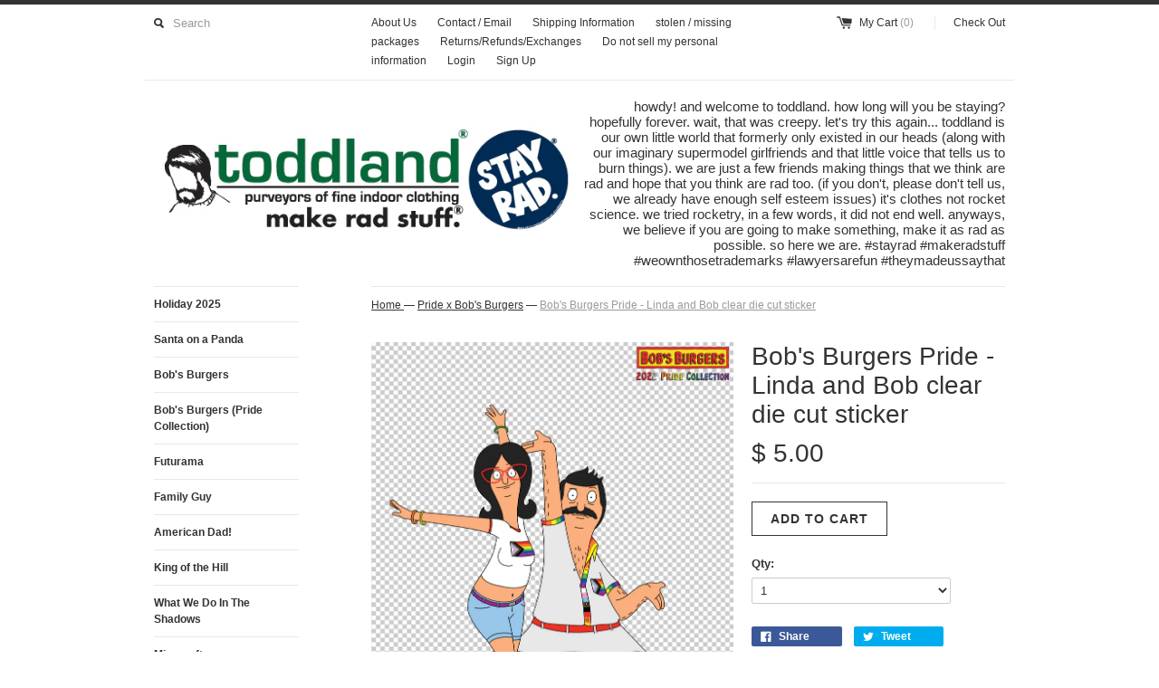

--- FILE ---
content_type: text/html; charset=utf-8
request_url: https://www.toddland.com/collections/pride-x-bobs-burgers/products/2022-bobs-burgers-pride-linda-and-bob-clear-die-cut-sticker
body_size: 15214
content:
<!DOCTYPE html>
<!--[if lt IE 7 ]><html class="ie ie6" lang="en"> <![endif]-->
<!--[if IE 7 ]><html class="ie ie7" lang="en"> <![endif]-->
<!--[if IE 8 ]><html class="ie ie8" lang="en"> <![endif]-->
<!--[if (gte IE 9)|!(IE)]><!--><html lang="en"> <!--<![endif]-->
<head>
  <title>
  Bob&#39;s Burgers Pride - Linda and Bob clear die cut sticker &ndash; basekamp / toddland
  </title>
  
  <meta name="description" content="2022 Bob&#39;s Burgers x Pride die cut clear sticker! *A portion of proceeds from all pride items sold on toddland.com year round goes to our current LGBTA+ charitable partner, the wonderful people at &quot;It Gets Better&quot;. https://itgetsbetter.org/ If we&#39;re sold out of this item, email us at store@toddland.com and we&#39;ll see wh" />
  
  <link rel="canonical" href="https://www.toddland.com/products/2022-bobs-burgers-pride-linda-and-bob-clear-die-cut-sticker" />
  <meta charset="utf-8">
  <meta name="viewport" content="width=device-width, initial-scale=1, maximum-scale=1">
  
  <meta property="og:type" content="product" />
  <meta property="og:title" content="Bob&#39;s Burgers Pride - Linda and Bob clear die cut sticker" />
  
  <meta property="og:image" content="http://www.toddland.com/cdn/shop/products/22lindabobsticker_grande.jpg?v=1654047283" />
  <meta property="og:image:secure_url" content="https://www.toddland.com/cdn/shop/products/22lindabobsticker_grande.jpg?v=1654047283" />
  
  <meta property="og:price:amount" content="5.00" />
  <meta property="og:price:currency" content="USD" />



<meta property="og:description" content="2022 Bob&#39;s Burgers x Pride die cut clear sticker! *A portion of proceeds from all pride items sold on toddland.com year round goes to our current LGBTA+ charitable partner, the wonderful people at &quot;It Gets Better&quot;. https://itgetsbetter.org/ If we&#39;re sold out of this item, email us at store@toddland.com and we&#39;ll see wh" />

<meta property="og:url" content="https://www.toddland.com/products/2022-bobs-burgers-pride-linda-and-bob-clear-die-cut-sticker" />
<meta property="og:site_name" content="basekamp / toddland" />
  
 

  <meta name="twitter:card" content="product" />
  <meta name="twitter:title" content="Bob&#39;s Burgers Pride - Linda and Bob clear die cut sticker" />
  <meta name="twitter:description" content="2022 Bob&#39;s Burgers x Pride die cut clear sticker!*A portion of proceeds from all pride items sold on toddland.com year round goes to our current LGBTA+ charitable partner, the wonderful p..." />
  <meta name="twitter:image" content="http://www.toddland.com/cdn/shop/products/22lindabobsticker_large.jpg?v=1654047283" />
  <meta name="twitter:label1" content="PRICE" />
  <meta name="twitter:data1" content="$ 5.00 USD" />
  <meta name="twitter:label2" content="VENDOR" />
  <meta name="twitter:data2" content="basekamp / toddland" />

  
  
  
  
  <link href="//www.toddland.com/cdn/shop/t/2/assets/theme.scss.css?v=113625508871702323541765825768" rel="stylesheet" type="text/css" media="all" />
  <script src="//ajax.googleapis.com/ajax/libs/jquery/1.9.0/jquery.min.js" type="text/javascript"></script>
  <script src="//www.toddland.com/cdn/shop/t/2/assets/jquery.fancybox.js?v=52186688543886745331434142485" type="text/javascript"></script>
  
  <script src="//www.toddland.com/cdn/shop/t/2/assets/jquery.zoom.min.js?v=7098547149633335911434142485" type="text/javascript"></script>
  
  <!--[if lt IE 9]>
    <script src="//cdnjs.cloudflare.com/ajax/libs/html5shiv/3.7.2/html5shiv.min.js"></script>
  <![endif]-->
  
  <!--[if lt IE 8]>
    <script src="//www.toddland.com/cdn/s/shopify/json2.js" type="text/javascript"></script>
  <![endif]-->
  <script src="//www.toddland.com/cdn/shopifycloud/storefront/assets/themes_support/option_selection-b017cd28.js" type="text/javascript"></script>
  <link rel="shortcut icon" href="//www.toddland.com/cdn/shop/t/2/assets/favicon.ico?v=183549823693799901941434142485">
  <link rel="apple-touch-icon" href="//www.toddland.com/cdn/shop/t/2/assets/apple-touch-icon.png?v=126014001527604476341434142483">
  <link rel="apple-touch-icon" sizes="72x72" href="//www.toddland.com/cdn/shop/t/2/assets/apple-touch-icon-72x72.png?v=90122434896318235351434142483">
  <link rel="apple-touch-icon" sizes="114x114" href="//www.toddland.com/cdn/shop/t/2/assets/apple-touch-icon-114x114.png?v=59914786939731460241434142483">
  <script> Shopify.money_format = "$ {{amount}}";</script>
  <script src="//www.toddland.com/cdn/shop/t/2/assets/jquery.theme.js?v=111195477776781595611441045974" type="text/javascript"></script>
  <script>window.performance && window.performance.mark && window.performance.mark('shopify.content_for_header.start');</script><meta id="shopify-digital-wallet" name="shopify-digital-wallet" content="/8929648/digital_wallets/dialog">
<meta name="shopify-checkout-api-token" content="ed59f5d090e3e383f6b4bce650180423">
<meta id="in-context-paypal-metadata" data-shop-id="8929648" data-venmo-supported="false" data-environment="production" data-locale="en_US" data-paypal-v4="true" data-currency="USD">
<link rel="alternate" type="application/json+oembed" href="https://www.toddland.com/products/2022-bobs-burgers-pride-linda-and-bob-clear-die-cut-sticker.oembed">
<script async="async" src="/checkouts/internal/preloads.js?locale=en-US"></script>
<script id="apple-pay-shop-capabilities" type="application/json">{"shopId":8929648,"countryCode":"US","currencyCode":"USD","merchantCapabilities":["supports3DS"],"merchantId":"gid:\/\/shopify\/Shop\/8929648","merchantName":"basekamp \/ toddland","requiredBillingContactFields":["postalAddress","email","phone"],"requiredShippingContactFields":["postalAddress","email","phone"],"shippingType":"shipping","supportedNetworks":["visa","masterCard","amex","discover","elo","jcb"],"total":{"type":"pending","label":"basekamp \/ toddland","amount":"1.00"},"shopifyPaymentsEnabled":true,"supportsSubscriptions":true}</script>
<script id="shopify-features" type="application/json">{"accessToken":"ed59f5d090e3e383f6b4bce650180423","betas":["rich-media-storefront-analytics"],"domain":"www.toddland.com","predictiveSearch":true,"shopId":8929648,"locale":"en"}</script>
<script>var Shopify = Shopify || {};
Shopify.shop = "toddland.myshopify.com";
Shopify.locale = "en";
Shopify.currency = {"active":"USD","rate":"1.0"};
Shopify.country = "US";
Shopify.theme = {"name":"Simple","id":33540035,"schema_name":null,"schema_version":null,"theme_store_id":578,"role":"main"};
Shopify.theme.handle = "null";
Shopify.theme.style = {"id":null,"handle":null};
Shopify.cdnHost = "www.toddland.com/cdn";
Shopify.routes = Shopify.routes || {};
Shopify.routes.root = "/";</script>
<script type="module">!function(o){(o.Shopify=o.Shopify||{}).modules=!0}(window);</script>
<script>!function(o){function n(){var o=[];function n(){o.push(Array.prototype.slice.apply(arguments))}return n.q=o,n}var t=o.Shopify=o.Shopify||{};t.loadFeatures=n(),t.autoloadFeatures=n()}(window);</script>
<script id="shop-js-analytics" type="application/json">{"pageType":"product"}</script>
<script defer="defer" async type="module" src="//www.toddland.com/cdn/shopifycloud/shop-js/modules/v2/client.init-shop-cart-sync_C5BV16lS.en.esm.js"></script>
<script defer="defer" async type="module" src="//www.toddland.com/cdn/shopifycloud/shop-js/modules/v2/chunk.common_CygWptCX.esm.js"></script>
<script type="module">
  await import("//www.toddland.com/cdn/shopifycloud/shop-js/modules/v2/client.init-shop-cart-sync_C5BV16lS.en.esm.js");
await import("//www.toddland.com/cdn/shopifycloud/shop-js/modules/v2/chunk.common_CygWptCX.esm.js");

  window.Shopify.SignInWithShop?.initShopCartSync?.({"fedCMEnabled":true,"windoidEnabled":true});

</script>
<script id="__st">var __st={"a":8929648,"offset":-28800,"reqid":"cb4292ec-fe48-4959-ac02-60a1cc9f4abe-1768835250","pageurl":"www.toddland.com\/collections\/pride-x-bobs-burgers\/products\/2022-bobs-burgers-pride-linda-and-bob-clear-die-cut-sticker","u":"1a19a79a20bf","p":"product","rtyp":"product","rid":6856558182515};</script>
<script>window.ShopifyPaypalV4VisibilityTracking = true;</script>
<script id="captcha-bootstrap">!function(){'use strict';const t='contact',e='account',n='new_comment',o=[[t,t],['blogs',n],['comments',n],[t,'customer']],c=[[e,'customer_login'],[e,'guest_login'],[e,'recover_customer_password'],[e,'create_customer']],r=t=>t.map((([t,e])=>`form[action*='/${t}']:not([data-nocaptcha='true']) input[name='form_type'][value='${e}']`)).join(','),a=t=>()=>t?[...document.querySelectorAll(t)].map((t=>t.form)):[];function s(){const t=[...o],e=r(t);return a(e)}const i='password',u='form_key',d=['recaptcha-v3-token','g-recaptcha-response','h-captcha-response',i],f=()=>{try{return window.sessionStorage}catch{return}},m='__shopify_v',_=t=>t.elements[u];function p(t,e,n=!1){try{const o=window.sessionStorage,c=JSON.parse(o.getItem(e)),{data:r}=function(t){const{data:e,action:n}=t;return t[m]||n?{data:e,action:n}:{data:t,action:n}}(c);for(const[e,n]of Object.entries(r))t.elements[e]&&(t.elements[e].value=n);n&&o.removeItem(e)}catch(o){console.error('form repopulation failed',{error:o})}}const l='form_type',E='cptcha';function T(t){t.dataset[E]=!0}const w=window,h=w.document,L='Shopify',v='ce_forms',y='captcha';let A=!1;((t,e)=>{const n=(g='f06e6c50-85a8-45c8-87d0-21a2b65856fe',I='https://cdn.shopify.com/shopifycloud/storefront-forms-hcaptcha/ce_storefront_forms_captcha_hcaptcha.v1.5.2.iife.js',D={infoText:'Protected by hCaptcha',privacyText:'Privacy',termsText:'Terms'},(t,e,n)=>{const o=w[L][v],c=o.bindForm;if(c)return c(t,g,e,D).then(n);var r;o.q.push([[t,g,e,D],n]),r=I,A||(h.body.append(Object.assign(h.createElement('script'),{id:'captcha-provider',async:!0,src:r})),A=!0)});var g,I,D;w[L]=w[L]||{},w[L][v]=w[L][v]||{},w[L][v].q=[],w[L][y]=w[L][y]||{},w[L][y].protect=function(t,e){n(t,void 0,e),T(t)},Object.freeze(w[L][y]),function(t,e,n,w,h,L){const[v,y,A,g]=function(t,e,n){const i=e?o:[],u=t?c:[],d=[...i,...u],f=r(d),m=r(i),_=r(d.filter((([t,e])=>n.includes(e))));return[a(f),a(m),a(_),s()]}(w,h,L),I=t=>{const e=t.target;return e instanceof HTMLFormElement?e:e&&e.form},D=t=>v().includes(t);t.addEventListener('submit',(t=>{const e=I(t);if(!e)return;const n=D(e)&&!e.dataset.hcaptchaBound&&!e.dataset.recaptchaBound,o=_(e),c=g().includes(e)&&(!o||!o.value);(n||c)&&t.preventDefault(),c&&!n&&(function(t){try{if(!f())return;!function(t){const e=f();if(!e)return;const n=_(t);if(!n)return;const o=n.value;o&&e.removeItem(o)}(t);const e=Array.from(Array(32),(()=>Math.random().toString(36)[2])).join('');!function(t,e){_(t)||t.append(Object.assign(document.createElement('input'),{type:'hidden',name:u})),t.elements[u].value=e}(t,e),function(t,e){const n=f();if(!n)return;const o=[...t.querySelectorAll(`input[type='${i}']`)].map((({name:t})=>t)),c=[...d,...o],r={};for(const[a,s]of new FormData(t).entries())c.includes(a)||(r[a]=s);n.setItem(e,JSON.stringify({[m]:1,action:t.action,data:r}))}(t,e)}catch(e){console.error('failed to persist form',e)}}(e),e.submit())}));const S=(t,e)=>{t&&!t.dataset[E]&&(n(t,e.some((e=>e===t))),T(t))};for(const o of['focusin','change'])t.addEventListener(o,(t=>{const e=I(t);D(e)&&S(e,y())}));const B=e.get('form_key'),M=e.get(l),P=B&&M;t.addEventListener('DOMContentLoaded',(()=>{const t=y();if(P)for(const e of t)e.elements[l].value===M&&p(e,B);[...new Set([...A(),...v().filter((t=>'true'===t.dataset.shopifyCaptcha))])].forEach((e=>S(e,t)))}))}(h,new URLSearchParams(w.location.search),n,t,e,['guest_login'])})(!0,!0)}();</script>
<script integrity="sha256-4kQ18oKyAcykRKYeNunJcIwy7WH5gtpwJnB7kiuLZ1E=" data-source-attribution="shopify.loadfeatures" defer="defer" src="//www.toddland.com/cdn/shopifycloud/storefront/assets/storefront/load_feature-a0a9edcb.js" crossorigin="anonymous"></script>
<script data-source-attribution="shopify.dynamic_checkout.dynamic.init">var Shopify=Shopify||{};Shopify.PaymentButton=Shopify.PaymentButton||{isStorefrontPortableWallets:!0,init:function(){window.Shopify.PaymentButton.init=function(){};var t=document.createElement("script");t.src="https://www.toddland.com/cdn/shopifycloud/portable-wallets/latest/portable-wallets.en.js",t.type="module",document.head.appendChild(t)}};
</script>
<script data-source-attribution="shopify.dynamic_checkout.buyer_consent">
  function portableWalletsHideBuyerConsent(e){var t=document.getElementById("shopify-buyer-consent"),n=document.getElementById("shopify-subscription-policy-button");t&&n&&(t.classList.add("hidden"),t.setAttribute("aria-hidden","true"),n.removeEventListener("click",e))}function portableWalletsShowBuyerConsent(e){var t=document.getElementById("shopify-buyer-consent"),n=document.getElementById("shopify-subscription-policy-button");t&&n&&(t.classList.remove("hidden"),t.removeAttribute("aria-hidden"),n.addEventListener("click",e))}window.Shopify?.PaymentButton&&(window.Shopify.PaymentButton.hideBuyerConsent=portableWalletsHideBuyerConsent,window.Shopify.PaymentButton.showBuyerConsent=portableWalletsShowBuyerConsent);
</script>
<script data-source-attribution="shopify.dynamic_checkout.cart.bootstrap">document.addEventListener("DOMContentLoaded",(function(){function t(){return document.querySelector("shopify-accelerated-checkout-cart, shopify-accelerated-checkout")}if(t())Shopify.PaymentButton.init();else{new MutationObserver((function(e,n){t()&&(Shopify.PaymentButton.init(),n.disconnect())})).observe(document.body,{childList:!0,subtree:!0})}}));
</script>
<script id='scb4127' type='text/javascript' async='' src='https://www.toddland.com/cdn/shopifycloud/privacy-banner/storefront-banner.js'></script><link id="shopify-accelerated-checkout-styles" rel="stylesheet" media="screen" href="https://www.toddland.com/cdn/shopifycloud/portable-wallets/latest/accelerated-checkout-backwards-compat.css" crossorigin="anonymous">
<style id="shopify-accelerated-checkout-cart">
        #shopify-buyer-consent {
  margin-top: 1em;
  display: inline-block;
  width: 100%;
}

#shopify-buyer-consent.hidden {
  display: none;
}

#shopify-subscription-policy-button {
  background: none;
  border: none;
  padding: 0;
  text-decoration: underline;
  font-size: inherit;
  cursor: pointer;
}

#shopify-subscription-policy-button::before {
  box-shadow: none;
}

      </style>

<script>window.performance && window.performance.mark && window.performance.mark('shopify.content_for_header.end');</script>
<link href="https://monorail-edge.shopifysvc.com" rel="dns-prefetch">
<script>(function(){if ("sendBeacon" in navigator && "performance" in window) {try {var session_token_from_headers = performance.getEntriesByType('navigation')[0].serverTiming.find(x => x.name == '_s').description;} catch {var session_token_from_headers = undefined;}var session_cookie_matches = document.cookie.match(/_shopify_s=([^;]*)/);var session_token_from_cookie = session_cookie_matches && session_cookie_matches.length === 2 ? session_cookie_matches[1] : "";var session_token = session_token_from_headers || session_token_from_cookie || "";function handle_abandonment_event(e) {var entries = performance.getEntries().filter(function(entry) {return /monorail-edge.shopifysvc.com/.test(entry.name);});if (!window.abandonment_tracked && entries.length === 0) {window.abandonment_tracked = true;var currentMs = Date.now();var navigation_start = performance.timing.navigationStart;var payload = {shop_id: 8929648,url: window.location.href,navigation_start,duration: currentMs - navigation_start,session_token,page_type: "product"};window.navigator.sendBeacon("https://monorail-edge.shopifysvc.com/v1/produce", JSON.stringify({schema_id: "online_store_buyer_site_abandonment/1.1",payload: payload,metadata: {event_created_at_ms: currentMs,event_sent_at_ms: currentMs}}));}}window.addEventListener('pagehide', handle_abandonment_event);}}());</script>
<script id="web-pixels-manager-setup">(function e(e,d,r,n,o){if(void 0===o&&(o={}),!Boolean(null===(a=null===(i=window.Shopify)||void 0===i?void 0:i.analytics)||void 0===a?void 0:a.replayQueue)){var i,a;window.Shopify=window.Shopify||{};var t=window.Shopify;t.analytics=t.analytics||{};var s=t.analytics;s.replayQueue=[],s.publish=function(e,d,r){return s.replayQueue.push([e,d,r]),!0};try{self.performance.mark("wpm:start")}catch(e){}var l=function(){var e={modern:/Edge?\/(1{2}[4-9]|1[2-9]\d|[2-9]\d{2}|\d{4,})\.\d+(\.\d+|)|Firefox\/(1{2}[4-9]|1[2-9]\d|[2-9]\d{2}|\d{4,})\.\d+(\.\d+|)|Chrom(ium|e)\/(9{2}|\d{3,})\.\d+(\.\d+|)|(Maci|X1{2}).+ Version\/(15\.\d+|(1[6-9]|[2-9]\d|\d{3,})\.\d+)([,.]\d+|)( \(\w+\)|)( Mobile\/\w+|) Safari\/|Chrome.+OPR\/(9{2}|\d{3,})\.\d+\.\d+|(CPU[ +]OS|iPhone[ +]OS|CPU[ +]iPhone|CPU IPhone OS|CPU iPad OS)[ +]+(15[._]\d+|(1[6-9]|[2-9]\d|\d{3,})[._]\d+)([._]\d+|)|Android:?[ /-](13[3-9]|1[4-9]\d|[2-9]\d{2}|\d{4,})(\.\d+|)(\.\d+|)|Android.+Firefox\/(13[5-9]|1[4-9]\d|[2-9]\d{2}|\d{4,})\.\d+(\.\d+|)|Android.+Chrom(ium|e)\/(13[3-9]|1[4-9]\d|[2-9]\d{2}|\d{4,})\.\d+(\.\d+|)|SamsungBrowser\/([2-9]\d|\d{3,})\.\d+/,legacy:/Edge?\/(1[6-9]|[2-9]\d|\d{3,})\.\d+(\.\d+|)|Firefox\/(5[4-9]|[6-9]\d|\d{3,})\.\d+(\.\d+|)|Chrom(ium|e)\/(5[1-9]|[6-9]\d|\d{3,})\.\d+(\.\d+|)([\d.]+$|.*Safari\/(?![\d.]+ Edge\/[\d.]+$))|(Maci|X1{2}).+ Version\/(10\.\d+|(1[1-9]|[2-9]\d|\d{3,})\.\d+)([,.]\d+|)( \(\w+\)|)( Mobile\/\w+|) Safari\/|Chrome.+OPR\/(3[89]|[4-9]\d|\d{3,})\.\d+\.\d+|(CPU[ +]OS|iPhone[ +]OS|CPU[ +]iPhone|CPU IPhone OS|CPU iPad OS)[ +]+(10[._]\d+|(1[1-9]|[2-9]\d|\d{3,})[._]\d+)([._]\d+|)|Android:?[ /-](13[3-9]|1[4-9]\d|[2-9]\d{2}|\d{4,})(\.\d+|)(\.\d+|)|Mobile Safari.+OPR\/([89]\d|\d{3,})\.\d+\.\d+|Android.+Firefox\/(13[5-9]|1[4-9]\d|[2-9]\d{2}|\d{4,})\.\d+(\.\d+|)|Android.+Chrom(ium|e)\/(13[3-9]|1[4-9]\d|[2-9]\d{2}|\d{4,})\.\d+(\.\d+|)|Android.+(UC? ?Browser|UCWEB|U3)[ /]?(15\.([5-9]|\d{2,})|(1[6-9]|[2-9]\d|\d{3,})\.\d+)\.\d+|SamsungBrowser\/(5\.\d+|([6-9]|\d{2,})\.\d+)|Android.+MQ{2}Browser\/(14(\.(9|\d{2,})|)|(1[5-9]|[2-9]\d|\d{3,})(\.\d+|))(\.\d+|)|K[Aa][Ii]OS\/(3\.\d+|([4-9]|\d{2,})\.\d+)(\.\d+|)/},d=e.modern,r=e.legacy,n=navigator.userAgent;return n.match(d)?"modern":n.match(r)?"legacy":"unknown"}(),u="modern"===l?"modern":"legacy",c=(null!=n?n:{modern:"",legacy:""})[u],f=function(e){return[e.baseUrl,"/wpm","/b",e.hashVersion,"modern"===e.buildTarget?"m":"l",".js"].join("")}({baseUrl:d,hashVersion:r,buildTarget:u}),m=function(e){var d=e.version,r=e.bundleTarget,n=e.surface,o=e.pageUrl,i=e.monorailEndpoint;return{emit:function(e){var a=e.status,t=e.errorMsg,s=(new Date).getTime(),l=JSON.stringify({metadata:{event_sent_at_ms:s},events:[{schema_id:"web_pixels_manager_load/3.1",payload:{version:d,bundle_target:r,page_url:o,status:a,surface:n,error_msg:t},metadata:{event_created_at_ms:s}}]});if(!i)return console&&console.warn&&console.warn("[Web Pixels Manager] No Monorail endpoint provided, skipping logging."),!1;try{return self.navigator.sendBeacon.bind(self.navigator)(i,l)}catch(e){}var u=new XMLHttpRequest;try{return u.open("POST",i,!0),u.setRequestHeader("Content-Type","text/plain"),u.send(l),!0}catch(e){return console&&console.warn&&console.warn("[Web Pixels Manager] Got an unhandled error while logging to Monorail."),!1}}}}({version:r,bundleTarget:l,surface:e.surface,pageUrl:self.location.href,monorailEndpoint:e.monorailEndpoint});try{o.browserTarget=l,function(e){var d=e.src,r=e.async,n=void 0===r||r,o=e.onload,i=e.onerror,a=e.sri,t=e.scriptDataAttributes,s=void 0===t?{}:t,l=document.createElement("script"),u=document.querySelector("head"),c=document.querySelector("body");if(l.async=n,l.src=d,a&&(l.integrity=a,l.crossOrigin="anonymous"),s)for(var f in s)if(Object.prototype.hasOwnProperty.call(s,f))try{l.dataset[f]=s[f]}catch(e){}if(o&&l.addEventListener("load",o),i&&l.addEventListener("error",i),u)u.appendChild(l);else{if(!c)throw new Error("Did not find a head or body element to append the script");c.appendChild(l)}}({src:f,async:!0,onload:function(){if(!function(){var e,d;return Boolean(null===(d=null===(e=window.Shopify)||void 0===e?void 0:e.analytics)||void 0===d?void 0:d.initialized)}()){var d=window.webPixelsManager.init(e)||void 0;if(d){var r=window.Shopify.analytics;r.replayQueue.forEach((function(e){var r=e[0],n=e[1],o=e[2];d.publishCustomEvent(r,n,o)})),r.replayQueue=[],r.publish=d.publishCustomEvent,r.visitor=d.visitor,r.initialized=!0}}},onerror:function(){return m.emit({status:"failed",errorMsg:"".concat(f," has failed to load")})},sri:function(e){var d=/^sha384-[A-Za-z0-9+/=]+$/;return"string"==typeof e&&d.test(e)}(c)?c:"",scriptDataAttributes:o}),m.emit({status:"loading"})}catch(e){m.emit({status:"failed",errorMsg:(null==e?void 0:e.message)||"Unknown error"})}}})({shopId: 8929648,storefrontBaseUrl: "https://www.toddland.com",extensionsBaseUrl: "https://extensions.shopifycdn.com/cdn/shopifycloud/web-pixels-manager",monorailEndpoint: "https://monorail-edge.shopifysvc.com/unstable/produce_batch",surface: "storefront-renderer",enabledBetaFlags: ["2dca8a86"],webPixelsConfigList: [{"id":"shopify-app-pixel","configuration":"{}","eventPayloadVersion":"v1","runtimeContext":"STRICT","scriptVersion":"0450","apiClientId":"shopify-pixel","type":"APP","privacyPurposes":["ANALYTICS","MARKETING"]},{"id":"shopify-custom-pixel","eventPayloadVersion":"v1","runtimeContext":"LAX","scriptVersion":"0450","apiClientId":"shopify-pixel","type":"CUSTOM","privacyPurposes":["ANALYTICS","MARKETING"]}],isMerchantRequest: false,initData: {"shop":{"name":"basekamp \/ toddland","paymentSettings":{"currencyCode":"USD"},"myshopifyDomain":"toddland.myshopify.com","countryCode":"US","storefrontUrl":"https:\/\/www.toddland.com"},"customer":null,"cart":null,"checkout":null,"productVariants":[{"price":{"amount":5.0,"currencyCode":"USD"},"product":{"title":"Bob's Burgers Pride - Linda and Bob clear die cut sticker","vendor":"basekamp \/ toddland","id":"6856558182515","untranslatedTitle":"Bob's Burgers Pride - Linda and Bob clear die cut sticker","url":"\/products\/2022-bobs-burgers-pride-linda-and-bob-clear-die-cut-sticker","type":"stickers"},"id":"40128495386739","image":{"src":"\/\/www.toddland.com\/cdn\/shop\/products\/22lindabobsticker.jpg?v=1654047283"},"sku":"22BBPRIDESTICKER004","title":"Default Title","untranslatedTitle":"Default Title"}],"purchasingCompany":null},},"https://www.toddland.com/cdn","fcfee988w5aeb613cpc8e4bc33m6693e112",{"modern":"","legacy":""},{"shopId":"8929648","storefrontBaseUrl":"https:\/\/www.toddland.com","extensionBaseUrl":"https:\/\/extensions.shopifycdn.com\/cdn\/shopifycloud\/web-pixels-manager","surface":"storefront-renderer","enabledBetaFlags":"[\"2dca8a86\"]","isMerchantRequest":"false","hashVersion":"fcfee988w5aeb613cpc8e4bc33m6693e112","publish":"custom","events":"[[\"page_viewed\",{}],[\"product_viewed\",{\"productVariant\":{\"price\":{\"amount\":5.0,\"currencyCode\":\"USD\"},\"product\":{\"title\":\"Bob's Burgers Pride - Linda and Bob clear die cut sticker\",\"vendor\":\"basekamp \/ toddland\",\"id\":\"6856558182515\",\"untranslatedTitle\":\"Bob's Burgers Pride - Linda and Bob clear die cut sticker\",\"url\":\"\/products\/2022-bobs-burgers-pride-linda-and-bob-clear-die-cut-sticker\",\"type\":\"stickers\"},\"id\":\"40128495386739\",\"image\":{\"src\":\"\/\/www.toddland.com\/cdn\/shop\/products\/22lindabobsticker.jpg?v=1654047283\"},\"sku\":\"22BBPRIDESTICKER004\",\"title\":\"Default Title\",\"untranslatedTitle\":\"Default Title\"}}]]"});</script><script>
  window.ShopifyAnalytics = window.ShopifyAnalytics || {};
  window.ShopifyAnalytics.meta = window.ShopifyAnalytics.meta || {};
  window.ShopifyAnalytics.meta.currency = 'USD';
  var meta = {"product":{"id":6856558182515,"gid":"gid:\/\/shopify\/Product\/6856558182515","vendor":"basekamp \/ toddland","type":"stickers","handle":"2022-bobs-burgers-pride-linda-and-bob-clear-die-cut-sticker","variants":[{"id":40128495386739,"price":500,"name":"Bob's Burgers Pride - Linda and Bob clear die cut sticker","public_title":null,"sku":"22BBPRIDESTICKER004"}],"remote":false},"page":{"pageType":"product","resourceType":"product","resourceId":6856558182515,"requestId":"cb4292ec-fe48-4959-ac02-60a1cc9f4abe-1768835250"}};
  for (var attr in meta) {
    window.ShopifyAnalytics.meta[attr] = meta[attr];
  }
</script>
<script class="analytics">
  (function () {
    var customDocumentWrite = function(content) {
      var jquery = null;

      if (window.jQuery) {
        jquery = window.jQuery;
      } else if (window.Checkout && window.Checkout.$) {
        jquery = window.Checkout.$;
      }

      if (jquery) {
        jquery('body').append(content);
      }
    };

    var hasLoggedConversion = function(token) {
      if (token) {
        return document.cookie.indexOf('loggedConversion=' + token) !== -1;
      }
      return false;
    }

    var setCookieIfConversion = function(token) {
      if (token) {
        var twoMonthsFromNow = new Date(Date.now());
        twoMonthsFromNow.setMonth(twoMonthsFromNow.getMonth() + 2);

        document.cookie = 'loggedConversion=' + token + '; expires=' + twoMonthsFromNow;
      }
    }

    var trekkie = window.ShopifyAnalytics.lib = window.trekkie = window.trekkie || [];
    if (trekkie.integrations) {
      return;
    }
    trekkie.methods = [
      'identify',
      'page',
      'ready',
      'track',
      'trackForm',
      'trackLink'
    ];
    trekkie.factory = function(method) {
      return function() {
        var args = Array.prototype.slice.call(arguments);
        args.unshift(method);
        trekkie.push(args);
        return trekkie;
      };
    };
    for (var i = 0; i < trekkie.methods.length; i++) {
      var key = trekkie.methods[i];
      trekkie[key] = trekkie.factory(key);
    }
    trekkie.load = function(config) {
      trekkie.config = config || {};
      trekkie.config.initialDocumentCookie = document.cookie;
      var first = document.getElementsByTagName('script')[0];
      var script = document.createElement('script');
      script.type = 'text/javascript';
      script.onerror = function(e) {
        var scriptFallback = document.createElement('script');
        scriptFallback.type = 'text/javascript';
        scriptFallback.onerror = function(error) {
                var Monorail = {
      produce: function produce(monorailDomain, schemaId, payload) {
        var currentMs = new Date().getTime();
        var event = {
          schema_id: schemaId,
          payload: payload,
          metadata: {
            event_created_at_ms: currentMs,
            event_sent_at_ms: currentMs
          }
        };
        return Monorail.sendRequest("https://" + monorailDomain + "/v1/produce", JSON.stringify(event));
      },
      sendRequest: function sendRequest(endpointUrl, payload) {
        // Try the sendBeacon API
        if (window && window.navigator && typeof window.navigator.sendBeacon === 'function' && typeof window.Blob === 'function' && !Monorail.isIos12()) {
          var blobData = new window.Blob([payload], {
            type: 'text/plain'
          });

          if (window.navigator.sendBeacon(endpointUrl, blobData)) {
            return true;
          } // sendBeacon was not successful

        } // XHR beacon

        var xhr = new XMLHttpRequest();

        try {
          xhr.open('POST', endpointUrl);
          xhr.setRequestHeader('Content-Type', 'text/plain');
          xhr.send(payload);
        } catch (e) {
          console.log(e);
        }

        return false;
      },
      isIos12: function isIos12() {
        return window.navigator.userAgent.lastIndexOf('iPhone; CPU iPhone OS 12_') !== -1 || window.navigator.userAgent.lastIndexOf('iPad; CPU OS 12_') !== -1;
      }
    };
    Monorail.produce('monorail-edge.shopifysvc.com',
      'trekkie_storefront_load_errors/1.1',
      {shop_id: 8929648,
      theme_id: 33540035,
      app_name: "storefront",
      context_url: window.location.href,
      source_url: "//www.toddland.com/cdn/s/trekkie.storefront.cd680fe47e6c39ca5d5df5f0a32d569bc48c0f27.min.js"});

        };
        scriptFallback.async = true;
        scriptFallback.src = '//www.toddland.com/cdn/s/trekkie.storefront.cd680fe47e6c39ca5d5df5f0a32d569bc48c0f27.min.js';
        first.parentNode.insertBefore(scriptFallback, first);
      };
      script.async = true;
      script.src = '//www.toddland.com/cdn/s/trekkie.storefront.cd680fe47e6c39ca5d5df5f0a32d569bc48c0f27.min.js';
      first.parentNode.insertBefore(script, first);
    };
    trekkie.load(
      {"Trekkie":{"appName":"storefront","development":false,"defaultAttributes":{"shopId":8929648,"isMerchantRequest":null,"themeId":33540035,"themeCityHash":"7101115107185276071","contentLanguage":"en","currency":"USD","eventMetadataId":"eaa66b91-5357-4bd6-a523-a22478559dc4"},"isServerSideCookieWritingEnabled":true,"monorailRegion":"shop_domain","enabledBetaFlags":["65f19447"]},"Session Attribution":{},"S2S":{"facebookCapiEnabled":false,"source":"trekkie-storefront-renderer","apiClientId":580111}}
    );

    var loaded = false;
    trekkie.ready(function() {
      if (loaded) return;
      loaded = true;

      window.ShopifyAnalytics.lib = window.trekkie;

      var originalDocumentWrite = document.write;
      document.write = customDocumentWrite;
      try { window.ShopifyAnalytics.merchantGoogleAnalytics.call(this); } catch(error) {};
      document.write = originalDocumentWrite;

      window.ShopifyAnalytics.lib.page(null,{"pageType":"product","resourceType":"product","resourceId":6856558182515,"requestId":"cb4292ec-fe48-4959-ac02-60a1cc9f4abe-1768835250","shopifyEmitted":true});

      var match = window.location.pathname.match(/checkouts\/(.+)\/(thank_you|post_purchase)/)
      var token = match? match[1]: undefined;
      if (!hasLoggedConversion(token)) {
        setCookieIfConversion(token);
        window.ShopifyAnalytics.lib.track("Viewed Product",{"currency":"USD","variantId":40128495386739,"productId":6856558182515,"productGid":"gid:\/\/shopify\/Product\/6856558182515","name":"Bob's Burgers Pride - Linda and Bob clear die cut sticker","price":"5.00","sku":"22BBPRIDESTICKER004","brand":"basekamp \/ toddland","variant":null,"category":"stickers","nonInteraction":true,"remote":false},undefined,undefined,{"shopifyEmitted":true});
      window.ShopifyAnalytics.lib.track("monorail:\/\/trekkie_storefront_viewed_product\/1.1",{"currency":"USD","variantId":40128495386739,"productId":6856558182515,"productGid":"gid:\/\/shopify\/Product\/6856558182515","name":"Bob's Burgers Pride - Linda and Bob clear die cut sticker","price":"5.00","sku":"22BBPRIDESTICKER004","brand":"basekamp \/ toddland","variant":null,"category":"stickers","nonInteraction":true,"remote":false,"referer":"https:\/\/www.toddland.com\/collections\/pride-x-bobs-burgers\/products\/2022-bobs-burgers-pride-linda-and-bob-clear-die-cut-sticker"});
      }
    });


        var eventsListenerScript = document.createElement('script');
        eventsListenerScript.async = true;
        eventsListenerScript.src = "//www.toddland.com/cdn/shopifycloud/storefront/assets/shop_events_listener-3da45d37.js";
        document.getElementsByTagName('head')[0].appendChild(eventsListenerScript);

})();</script>
<script
  defer
  src="https://www.toddland.com/cdn/shopifycloud/perf-kit/shopify-perf-kit-3.0.4.min.js"
  data-application="storefront-renderer"
  data-shop-id="8929648"
  data-render-region="gcp-us-central1"
  data-page-type="product"
  data-theme-instance-id="33540035"
  data-theme-name=""
  data-theme-version=""
  data-monorail-region="shop_domain"
  data-resource-timing-sampling-rate="10"
  data-shs="true"
  data-shs-beacon="true"
  data-shs-export-with-fetch="true"
  data-shs-logs-sample-rate="1"
  data-shs-beacon-endpoint="https://www.toddland.com/api/collect"
></script>
</head>

<body id="bob-39-s-burgers-pride-linda-and-bob-clear-die-cut-sticker" class="template-product" >
  <div id="cart-animation">1</div>
  <div id="fb-root"></div>
  <script>(function(d, s, id) {
    var js, fjs = d.getElementsByTagName(s)[0];
    if (d.getElementById(id)) return;
    js = d.createElement(s); js.id = id;
    js.src = "//connect.facebook.net/en_US/all.js#xfbml=1&appId=1743713679100277";
    fjs.parentNode.insertBefore(js, fjs);
  }(document, 'script', 'facebook-jssdk'));</script>
 
  <!--START DRAWER-->
  <div id="drawer">
    <div class="container">
      
      <div class="sixteen columns description">
        <p class="empty">Your cart is empty.</p>
      </div>
      
    </div>
  </div>
  <!--END DRAWER-->
  
   <!--START HEADER-->
  <header>
    <!--START CONTAINER-->
    <div class="container upper">
      <!--START SIDEBAR-->
      <div class="three columns product-search-wrapper">
        <div id="product-search">
          <form action="/search" method="get" class="search-form" role="search">
            <input type="hidden" name="type" value="product" />
            <input type="submit" id="search-submit" class="icon " />
            
            <input class="search" placeholder="Search" name="q" type="text" id="search-field"  />
            
          </form>
          <br class="clear">
        </div>
      </div>
      <!--END SIDEBAR-->
      <!--START TOP NAV-->
      <div class="seven columns offset-by-one desktop">
        <nav>
          
          <a href="/pages/about-us">About Us</a>
          
          <a href="/pages/contact-email">Contact / Email</a>
          
          <a href="/pages/shipping-information">Shipping Information</a>
          
          <a href="/pages/stolen-missing-packages">stolen / missing packages</a>
          
          <a href="/pages/returns-refunds-exchanges">Returns/Refunds/Exchanges</a>
          
          <a href="/pages/ccpa-opt-out">Do not sell my personal information</a>
          
          
            
              <a href="/account/login" id="customer_login_link">Login</a>
              
                <a href="/account/register" id="customer_register_link">Sign Up</a>
              
            
          
        </nav>
      </div>
      <!--END TOP NAV-->
      <!--START MINICART-->
      <div class="five columns minicart-wrapper">
        <div id="minicart">
          <a href="#" class="toggle-drawer cart desktop ">My Cart<span id="cart-target-desktop" class="count cart-target"> (0)</span></a>
          <a href="/cart" class="cart mobile  cart-target">My Cart<span id="cart-target-mobile" class="count cart-target"> (0)</span></a>
          <a href="/cart" class="checkout">Check Out</a> 
        </div>
      </div>
      <!--END MINI CART-->
    </div>
    <!--END CONTAINER-->

    <!--START CONTAINER-->
    <div class="container lower">
      <div class="sixteen columns">
        <div class="table logo-tagline">
          <div class="table-cell">
            <h1 id="logo">
              <a href="/">
                
                <img src="//www.toddland.com/cdn/shop/t/2/assets/logo.png?v=38141747804957511061442953429" alt="basekamp / toddland" />
                
              </a>
            </h1>
          </div>

          <div class="table-cell">
            <div id="tagline" class="desktop">
              <h3>
              
                
                howdy! and welcome to toddland.  how long will you be staying? hopefully forever.  wait, that was creepy. let's try this again...  toddland is our own little world that formerly only existed in our heads (along with our imaginary supermodel girlfriends and that little voice that tells us to burn things).  we are just a few friends making things that we think are rad and hope that you think are rad too. (if you don't, please don't tell us, we already have enough self esteem issues)  it's clothes not rocket science. we tried rocketry, in a few words, it did not end well.  anyways, we believe if you are going to make something, make it as rad as possible. so here we are.  #stayrad #makeradstuff #weownthosetrademarks #lawyersarefun #theymadeussaythat
                
              
              </h3>
            </div>
          </div>
        </div>
      </div>
    </div>

  </header>
    <!--START HEADER-->
  <!--START CONTAINER-->
  <div class="container">
    <!--START SIDEBAR-->
    <div id="sidebar" class="three columns">
      <nav>
        <a href="#" id="toggle-menu" class="mobile"><span>Menu</span></a>
        <ul id="main-menu" class="accordion">
          
            
            
            
            
            
            <li><a href="/collections/holiday-2025">Holiday 2025</a></li>
            
          
            
            
            
            
            
            <li><a href="/collections/santa-on-a-panda">Santa on a Panda</a></li>
            
          
            
            
            
            
            
            <li><a href="/collections/2019-sdcc-bobs-burgers">Bob's Burgers</a></li>
            
          
            
            
            
            
            
            <li><a href="/collections/pride-x-bobs-burgers">Bob's Burgers (Pride Collection)</a></li>
            
          
            
            
            
            
            
            <li><a href="/collections/futurama">Futurama</a></li>
            
          
            
            
            
            
            
            <li><a href="/collections/family-guy-x-toddland">Family Guy</a></li>
            
          
            
            
            
            
            
            <li><a href="/collections/american-dad">American Dad!</a></li>
            
          
            
            
            
            
            
            <li><a href="/collections/king-of-the-hill">King of the Hill</a></li>
            
          
            
            
            
            
            
            <li><a href="/collections/what-we-do-in-the-shadows">What We Do In The Shadows</a></li>
            
          
            
            
            
            
            
            <li><a href="/collections/435">Minecraft</a></li>
            
          
            
            
            
            
            
            <li><a href="/collections/custom-collection">Big City Greens</a></li>
            
          
            
            
            
            
            
            <li><a href="/collections/solar-opposites">Solar Opposites</a></li>
            
          
            
            
            
            
            
            <li><a href="/collections/the-great-north">The Great North</a></li>
            
          
            
            
            
            
            
            <li><a href="/collections/krapopolis">Krapopolis</a></li>
            
          
            
            
            
            
            
            <li><a href="/collections/grimsburg">Grimsburg</a></li>
            
          
            
            
            
            
            
            <li><a href="/collections/bento-box">Bento Box</a></li>
            
          
            
            
            
            
            
            <li><a href="/collections/universal-basic-guys">Universal Basic Guys</a></li>
            
          
            
            
            
            
            
            <li><a href="/collections/dave-creek-s-traveling-treehouses">Dave Creek's Traveling Treehouses</a></li>
            
          
            
            
            
            
            
            <li><a href="/collections/synnibarr-lazer-bears">Synnibarr Lazer Bears</a></li>
            
          
            
            
            
            
            
            <li><a href="/collections/tees">mens/unisex tees & tanks</a></li>
            
          
            
            
            
            
            
            <li><a href="/collections/womens-1">womens tees & tanks</a></li>
            
          
            
            
            
            
            
            <li><a href="/collections/kids-youth">kids / youth tees & tanks / toddlerland</a></li>
            
          
            
            
            
            
            
            <li><a href="/collections/the-greatest-pants-in-the-universe">the greatest pants (and shorts) in the universe</a></li>
            
          
            
            
            
            
            
            <li><a href="/collections/the-shipwreck-pants-and-shorts">shipwreck pants & shorts</a></li>
            
          
            
            
            
            
            
            <li><a href="/collections/wallets">wallets</a></li>
            
          
            
            
            
            
            
            <li><a href="/collections/shirts-tops">button down shirts</a></li>
            
          
            
            
            
            
            
            <li><a href="/collections/sweaters">sweaters</a></li>
            
          
            
            
            
            
            
            <li><a href="/collections/bottoms">all bottoms</a></li>
            
          
            
            
            
            
            
            <li><a href="/collections/shorts">all shorts</a></li>
            
          
            
            
            
            
            
            <li><a href="/collections/underpants">underpants & sleepwear</a></li>
            
          
            
            
            
            
            
            <li><a href="/collections/accessories-hats-wallets-misc">accessories, hats, socks, misc.</a></li>
            
          
            
            
            
            
            
            <li><a href="/collections/stay-rad">stay rad mens/womens/youth</a></li>
            
          
            
            
            
            
            
            <li><a href="/collections/funko">Funko POP! & VYNL</a></li>
            
          
            
            
            
            
            
            <li><a href="/collections/kidrobot">kidrobot</a></li>
            
          
          
            
            <li class="mobile"><a href="/account/login" id="customer_login_link">Login</a></li>
            
            <li class="mobile"><a href="/account/register" id="customer_register_link">Sign Up</a></li>
            
            
          
        </ul>
        <div id="social">
          <a href="https://www.facebook.com/toddland" target="_blank" class="facebook "></a>
          <a href="https://twitter.com/toddlandstore" target="_blank" class="twitter "></a>
          <a href="https://instagram.com/toddlandstore/" target="_blank" class="instagram "></a>
          
          
          
          
          
        </div>
      </nav>
    </div>
    <!--END SIDEBAR-->
    <!--START MAIN-->
    <div id="main" class="twelve columns offset-by-one">
      <div id="page-content">
      <!--START BREADCRUMB-->
<div id="breadcrumb" class="desktop">
  <span itemscope itemtype="http://data-vocabulary.org/Breadcrumb">
    <a href="/"  itemprop="url">
      <span itemprop="title">Home</span>
    </a>
  </span>
  &mdash;
	
	
      <span itemscope itemtype="http://data-vocabulary.org/Breadcrumb">
		
        <a href="/collections/pride-x-bobs-burgers" itemprop="url"><span itemprop="title">Pride x Bob's Burgers</span></a> &mdash; <a href="/products/2022-bobs-burgers-pride-linda-and-bob-clear-die-cut-sticker" class="active">Bob's Burgers Pride - Linda and Bob clear die cut sticker</a>
		
	  </span>
	
	
	
	
	
	
	
</div>
<!--END BREADCRUMB-->

<!--START PRODUCT-->
<div itemscope itemtype="http://schema.org/Product" class="twelve columns alpha omega">
	<meta itemprop="url" content="https://www.toddland.com/products/2022-bobs-burgers-pride-linda-and-bob-clear-die-cut-sticker" />
	<meta itemprop="image" content="//www.toddland.com/cdn/shop/products/22lindabobsticker_grande.jpg?v=1654047283" />
	<!-- START PRODUCT IMAGES-->
	<section id="images" class="seven columns alpha">
		<!-- START ZOOM IMAGE-->
    
    
      
        <img id="feature-image" src="//www.toddland.com/cdn/shop/products/22lindabobsticker_1024x1024.jpg?v=1654047283" alt="Bob&#39;s Burgers Pride - Linda and Bob clear die cut sticker" />
      
    
    
		<!-- END ZOOM IMAGE-->
		
	</section>
	<!-- END PRODUCT IMAGES-->
	<!--START BUY-->
	<section id="buy" class="five columns omega">
		<form action="/cart/add" method="post" id="product-form" class="quickAdd" enctype="multipart/form-data">
			<h1 itemprop="name">Bob's Burgers Pride - Linda and Bob clear die cut sticker</h1>
			<h2 id="product-price" itemprop="offers" itemscope itemtype="http://schema.org/Offer">
			      <meta itemprop="priceCurrency" content="USD" />
			      
			      <link itemprop="availability" href="http://schema.org/InStock" />
			      
   				  
				  
		          <span class="product-price" itemprop="price">$ 5.00</span>
		          
			</h2>
			
		    
			<div id="product-variants" class=" hidden">
		       <select id="product-select" name="id" class="hidden">
		       
		         <option  selected="selected"  value="40128495386739">Default Title - $ 5.00</option>
		       
		       </select>
		    </div>
		   <input type="submit" value="Add to Cart" id="add" class="btn add-to-cart" />
          
<label for="quantity">Qty: </label>
<select id="quantity" name="quantity">

<option value="1">1</option>

<option value="2">2</option>

<option value="3">3</option>

<option value="4">4</option>

<option value="5">5</option>

<option value="6">6</option>

<option value="7">7</option>

<option value="8">8</option>

<option value="9">9</option>

<option value="10">10</option>

<option value="11">11</option>

<option value="12">12</option>

<option value="13">13</option>

<option value="14">14</option>

<option value="15">15</option>

<option value="16">16</option>

<option value="17">17</option>

<option value="18">18</option>

<option value="19">19</option>

<option value="20">20</option>

<option value="21">21</option>

<option value="22">22</option>

<option value="23">23</option>

<option value="24">24</option>

</select>


		</form>
	  
	    



<div class="social-sharing " data-permalink="https://www.toddland.com/products/2022-bobs-burgers-pride-linda-and-bob-clear-die-cut-sticker">

  
    <a target="_blank" href="//www.facebook.com/sharer.php?u=https://www.toddland.com/products/2022-bobs-burgers-pride-linda-and-bob-clear-die-cut-sticker" class="share-facebook">
      <span class="icon icon-facebook"></span>
      <span class="share-title">Share</span>
      
        <span class="share-count">0</span>
      
    </a>
  

  
    <a target="_blank" href="//twitter.com/share?url=https://www.toddland.com/products/2022-bobs-burgers-pride-linda-and-bob-clear-die-cut-sticker&amp;text=Bob's%20Burgers%20Pride%20-%20Linda%20and%20Bob%20clear%20die%20cut%20sticker" class="share-twitter">
      <span class="icon icon-twitter"></span>
      <span class="share-title">Tweet</span>
      
        <span class="share-count">0</span>
      
    </a>
  

  

    
      <a target="_blank" href="//pinterest.com/pin/create/button/?url=https://www.toddland.com/products/2022-bobs-burgers-pride-linda-and-bob-clear-die-cut-sticker&amp;media=http://www.toddland.com/cdn/shop/products/22lindabobsticker_1024x1024.jpg?v=1654047283&amp;description=Bob's%20Burgers%20Pride%20-%20Linda%20and%20Bob%20clear%20die%20cut%20sticker" class="share-pinterest">
        <span class="icon icon-pinterest"></span>
        <span class="share-title">Pin it</span>
        
          <span class="share-count">0</span>
        
      </a>
    

    

  

  
    <a target="_blank" href="//plus.google.com/share?url=https://www.toddland.com/products/2022-bobs-burgers-pride-linda-and-bob-clear-die-cut-sticker" class="share-google">
      <!-- Cannot get Google+ share count with JS yet -->
      <span class="icon icon-google"></span>
      
        <span class="share-count">+1</span>
      
    </a>
  

</div>

	  
		
	</section>
	<!--END BUY-->
	<br class="clear">
	
	<!--START PRODUCT INFO-->
	<section id="product-info">
		
		<ul class='tabs clearfix'>
	    	<li class="first"><a href='#tab1'>Product Description</a></li>
		    <li><a href='#tab2'>Shipping Information</a></li>
	  	</ul>
		<div id='tab1'>
			<div class="wysiwyg" itemprop="description">
		    <p style="text-align: left;">2022 Bob's Burgers x Pride die cut clear sticker!<br></p>
<p><br>*A portion of proceeds from all pride items sold on toddland.com year round goes to our current LGBTA+ charitable partner, the wonderful people at "It Gets Better". https://itgetsbetter.org/<br></p>
<p>If we're sold out of this item, email us at store@toddland.com and we'll see what we can do for you!  We usually always try to keep all stickers in stock online.<br><br>Stickers are made out of thick, durable clear vinyl to protects your sticker from scratches, water &amp; sunlight.</p>
			</div>
		 </div>
		 <div id='tab2'>
		   	<div class="wysiwyg">
		    <p>shipping? yeah, we do that.  basically after you enter your information at checkout you can pick shipping rates.  they are generated directly through ups and usps and automated in our system.  so if they looks expensive, blame Obama. (somebody told us that, we didn't know he even worked at the post office, HOW DOES HE FIND THE TIME!!?  but somebody told us to do that, so... cannonball).  anyway, you are the "choose your own adventure" decider of your shipping rates, and we don't make any money off that, so don't get mad at us when you choose the "$485 hand delivered by virgin handmaidens riding razor scooters down the alps" option.  hey, you picked it. we would have just went with regular old first class mail option.  If you email us, for $1,000 todd will probably personally deliver, let you stroke his beard, and cook you waffles.  He has free time.</p>
<p>But really, for USA shipping, it's $5.00 for orders $0-$50, $10 shipping for orders $50-$100, and free shipping for orders over $100.  CANADA shipping is a flat rate $22 usually (*yes, it's outrageous, that is the rate we pay with our volume discount).  INTERNATIONAL shipping is usually a default $25.  If you are international and getting something small like a pin or a sticker, shoot us an email and we'll refund the difference since it won't cost that much to get your order to you.</p>
			</div>
		</div>
		
	</section>
	<!--END PRODUCT INFO-->
	

	
	
	

	
		<!--START PRODUCT GRID-->
		<section id="related-products" class="product-grid twelve columns alpha omega">
		<h2>You might also like...</h2>

		
		
		
			
			
				

<div class="four columns alpha">
	<a href="/collections/pride-x-bobs-burgers/products/2025-bobs-burgers-pride-pride-kuchi-kopi-pin" id="product-1" >
		
		
		<img src="//www.toddland.com/cdn/shop/files/pinkuchi_large.jpg?v=1749330719" alt="2025 Bob&#39;s Burgers Pride - Pride Kuchi Kopi Pin" class="product" />
		<h3>2025 Bob's Burgers Pride - Pride Kuchi Kopi Pin</h3>
		<h4>$ 15.00</h4>
	</a>
</div>

			
				

<div class="four columns ">
	<a href="/collections/pride-x-bobs-burgers/products/2025-bobs-burgers-pride-burger-heart-pin" id="product-2" >
		
		
		<img src="//www.toddland.com/cdn/shop/files/pinheart_large.jpg?v=1749330644" alt="2025 Bob&#39;s Burgers Pride - Burger Heart Pin" class="product" />
		<h3>2025 Bob's Burgers Pride - Burger Heart Pin</h3>
		<h4>$ 15.00</h4>
	</a>
</div>

			
				

<div class="four columns omega">
	<a href="/collections/pride-x-bobs-burgers/products/2025-bobs-burgers-pride-bob-linda-pins-2-pins-set" id="product-3" >
		
		
		<img src="//www.toddland.com/cdn/shop/files/pinbobandlinda_large.jpg?v=1749330935" alt="2025 Bob&#39;s Burgers Pride - Bob &amp; Linda Pins (2 pins set)" class="product" />
		<h3>2025 Bob's Burgers Pride - Bob & Linda Pins (2 pins set)</h3>
		<h4>$ 25.00</h4>
	</a>
</div>
<br class="clear">
			
		
		</section>
		<!--END PRODUCT GRID-->
		<br class="clear">
	

</div>
<!--END PRODUCT-->
<script>
var selectCallback = function(variant, selector) {
  if (variant) {
		// Swap image.
   if (variant.featured_image) {
      var newImage = variant.featured_image;
      var mainImageEl = jQuery('#feature-image')[0];
      Shopify.Image.switchImage(newImage, mainImageEl, SimpleTheme.switchImage);
    }
    if (variant.available) {
      // Selected a valid variant that is available.
      jQuery('#add').removeClass('disabled').removeAttr('disabled').val("Add to Cart").fadeTo(200,1);
    } else {
      // Variant is sold out.
      jQuery('#add').val("Sold Out").addClass('disabled').attr('disabled', 'disabled').fadeTo(200,0.5);
    }
    // Whether the variant is in stock or not, we can update the price and compare at price.
    if ( variant.compare_at_price > variant.price ) {
      jQuery('#product-price').html('<span class="product-price on-sale">'+ Shopify.formatMoney(variant.price, "$ {{amount}}") +'</span>'+'&nbsp;<del class="product-compare-price">'+Shopify.formatMoney(variant.compare_at_price, "$ {{amount}}")+ '</del>');
    } else {
      jQuery('#product-price').html('<span class="product-price">'+ Shopify.formatMoney(variant.price, "$ {{amount}}") + '</span>' );
    }
  } else {
    // variant doesn't exist.
    jQuery('#add').val("Unavailable").addClass('disabled').attr('disabled', 'disabled').fadeTo(200,0.5);
  }
};
jQuery(function($) {
  new Shopify.OptionSelectors('product-select', { product: {"id":6856558182515,"title":"Bob's Burgers Pride - Linda and Bob clear die cut sticker","handle":"2022-bobs-burgers-pride-linda-and-bob-clear-die-cut-sticker","description":"\u003cp style=\"text-align: left;\"\u003e2022 Bob's Burgers x Pride die cut clear sticker!\u003cbr\u003e\u003c\/p\u003e\n\u003cp\u003e\u003cbr\u003e*A portion of proceeds from all pride items sold on toddland.com year round goes to our current LGBTA+ charitable partner, the wonderful people at \"It Gets Better\". https:\/\/itgetsbetter.org\/\u003cbr\u003e\u003c\/p\u003e\n\u003cp\u003eIf we're sold out of this item, email us at store@toddland.com and we'll see what we can do for you!  We usually always try to keep all stickers in stock online.\u003cbr\u003e\u003cbr\u003eStickers are made out of thick, durable clear vinyl to protects your sticker from scratches, water \u0026amp; sunlight.\u003c\/p\u003e","published_at":"2022-06-01T10:00:09-07:00","created_at":"2022-05-31T18:34:34-07:00","vendor":"basekamp \/ toddland","type":"stickers","tags":[],"price":500,"price_min":500,"price_max":500,"available":true,"price_varies":false,"compare_at_price":null,"compare_at_price_min":0,"compare_at_price_max":0,"compare_at_price_varies":false,"variants":[{"id":40128495386739,"title":"Default Title","option1":"Default Title","option2":null,"option3":null,"sku":"22BBPRIDESTICKER004","requires_shipping":true,"taxable":true,"featured_image":null,"available":true,"name":"Bob's Burgers Pride - Linda and Bob clear die cut sticker","public_title":null,"options":["Default Title"],"price":500,"weight":3,"compare_at_price":null,"inventory_quantity":21,"inventory_management":"shopify","inventory_policy":"deny","barcode":"","requires_selling_plan":false,"selling_plan_allocations":[]}],"images":["\/\/www.toddland.com\/cdn\/shop\/products\/22lindabobsticker.jpg?v=1654047283"],"featured_image":"\/\/www.toddland.com\/cdn\/shop\/products\/22lindabobsticker.jpg?v=1654047283","options":["Title"],"media":[{"alt":null,"id":22307265675379,"position":1,"preview_image":{"aspect_ratio":0.8,"height":1250,"width":1000,"src":"\/\/www.toddland.com\/cdn\/shop\/products\/22lindabobsticker.jpg?v=1654047283"},"aspect_ratio":0.8,"height":1250,"media_type":"image","src":"\/\/www.toddland.com\/cdn\/shop\/products\/22lindabobsticker.jpg?v=1654047283","width":1000}],"requires_selling_plan":false,"selling_plan_groups":[],"content":"\u003cp style=\"text-align: left;\"\u003e2022 Bob's Burgers x Pride die cut clear sticker!\u003cbr\u003e\u003c\/p\u003e\n\u003cp\u003e\u003cbr\u003e*A portion of proceeds from all pride items sold on toddland.com year round goes to our current LGBTA+ charitable partner, the wonderful people at \"It Gets Better\". https:\/\/itgetsbetter.org\/\u003cbr\u003e\u003c\/p\u003e\n\u003cp\u003eIf we're sold out of this item, email us at store@toddland.com and we'll see what we can do for you!  We usually always try to keep all stickers in stock online.\u003cbr\u003e\u003cbr\u003eStickers are made out of thick, durable clear vinyl to protects your sticker from scratches, water \u0026amp; sunlight.\u003c\/p\u003e"}, onVariantSelected: selectCallback, enableHistoryState: true });

  // Add label if only one product option and it isn't 'Title'.
  

});
</script>

      <br class="clear">
      </div>
    </div>
    <!--END MAIN-->
    <br class="clear">
    <!--START FOOTER-->
    <footer>
      <section class="upper">

        <!--START NAV-->
        <div class="three columns ">
          <nav>
            
          </nav>
        </div>
        <!--END NAV-->

        <!--START PAGE CONTENT-->
        <div class="eight offset-by-one columns">
          <div id="footer-content">
            
            
            
<div id="payment-methods">
  
  <img width="50" src="//www.toddland.com/cdn/shopifycloud/storefront/assets/payment_icons/amazon-ec9fb491.svg" />
  
  <img width="50" src="//www.toddland.com/cdn/shopifycloud/storefront/assets/payment_icons/american_express-1efdc6a3.svg" />
  
  <img width="50" src="//www.toddland.com/cdn/shopifycloud/storefront/assets/payment_icons/apple_pay-1721ebad.svg" />
  
  <img width="50" src="//www.toddland.com/cdn/shopifycloud/storefront/assets/payment_icons/diners_club-678e3046.svg" />
  
  <img width="50" src="//www.toddland.com/cdn/shopifycloud/storefront/assets/payment_icons/discover-59880595.svg" />
  
  <img width="50" src="//www.toddland.com/cdn/shopifycloud/storefront/assets/payment_icons/google_pay-34c30515.svg" />
  
  <img width="50" src="//www.toddland.com/cdn/shopifycloud/storefront/assets/payment_icons/ideal-506610f2.svg" />
  
  <img width="50" src="//www.toddland.com/cdn/shopifycloud/storefront/assets/payment_icons/master-54b5a7ce.svg" />
  
  <img width="50" src="//www.toddland.com/cdn/shopifycloud/storefront/assets/payment_icons/paypal-a7c68b85.svg" />
  
  <img width="50" src="//www.toddland.com/cdn/shopifycloud/storefront/assets/payment_icons/visa-65d650f7.svg" />
  
</div>


          </div>
        </div>
        <!--END PAGE CONTENT-->

        <!--START MAILING LIST / OR CREDIT CARDS-->
        <div class="three columns offset-by-one">
          
          <div id="mailing-list">
            <h2>Mailing List</h2>
            
              <form id="email-alerts-footer" class="mailing-list" action="/contact" method="post">
                <input type="hidden" value="customer" name="form_type">
                <span class="success"><em>Thank you for signing up!</em></span>
                <input type="hidden" id="contact_tags" name="contact[tags]" value="prospect,mailing-list" />
                <input type="hidden" id="mailinglist-first-name" name="contact[first_name]" value="Subscriber" />
                <input type="hidden" id="mailinglist-last-name" name="contact[last_name]" value="Mailing List" />
                <label>Your Email Address</label>
                <input type="email" placeholder="you@email.com" name="contact[email]" id="email-input" class="required email" />
                <input type="submit" value="Sign Up" class="button secondary" name="subscribe" id="email-submit" />
              </form>
            
          </div>
          
        </div>
        <!--END MAILING LIST / CREDIT CARDS-->

        <br class="clear">
      </section>
      <section class="lower">
        <div class="nine columns">
          <div class="legals">
          
            Copyright &copy; 2026, basekamp / toddland.
          </div>
        </div>
        <div class="six columns offset-by-one">
          
          <nav>
            
                  <a href="/pages/about-us" title="About Us">About Us</a>
              
                  <a href="/pages/contact-email" title="Contact / Email">Contact / Email</a>
              
                  <a href="/pages/shipping-information" title="Shipping Information">Shipping Information</a>
              
                  <a href="/pages/stolen-missing-packages" title="stolen / missing packages">stolen / missing packages</a>
              
                  <a href="/pages/returns-refunds-exchanges" title="Returns/Refunds/Exchanges">Returns/Refunds/Exchanges</a>
              
                  <a href="/pages/ccpa-opt-out" title="Do not sell my personal information">Do not sell my personal information</a>
              
          </nav>
          
        </div>
      </section>
      <br class="clear">
    </footer>
    <!--END FOOTER-->
  </div>
  <!-- END CONTAINER-->
</body>
</html>